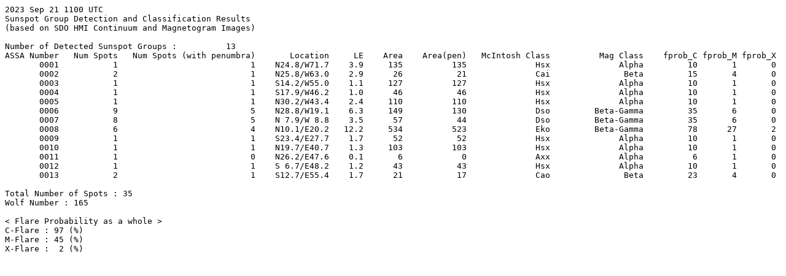

--- FILE ---
content_type: text/plain; charset=UTF-8
request_url: https://iswa.gsfc.nasa.gov/iswa_data_tree/model/solar/assa/spot/2023/09/ASSA_Spot_2023092111.txt
body_size: 2544
content:
2023 Sep 21 1100 UTC
Sunspot Group Detection and Classification Results
(based on SDO HMI Continuum and Magnetogram Images)

Number of Detected Sunspot Groups :          13
ASSA Number   Num Spots   Num Spots (with penumbra)       Location     LE    Area    Area(pen)   McIntosh Class          Mag Class    fprob_C fprob_M fprob_X
       0001           1                           1    N24.8/W71.7    3.9     135          135              Hsx              Alpha         10       1       0
       0002           2                           1    N25.8/W63.0    2.9      26           21              Cai               Beta         15       4       0
       0003           1                           1    S14.2/W55.0    1.1     127          127              Hsx              Alpha         10       1       0
       0004           1                           1    S17.9/W46.2    1.0      46           46              Hsx              Alpha         10       1       0
       0005           1                           1    N30.2/W43.4    2.4     110          110              Hsx              Alpha         10       1       0
       0006           9                           5    N28.8/W19.1    6.3     149          130              Dso         Beta-Gamma         35       6       0
       0007           8                           5    N 7.9/W 8.8    3.5      57           44              Dso         Beta-Gamma         35       6       0
       0008           6                           4    N10.1/E20.2   12.2     534          523              Eko         Beta-Gamma         78      27       2
       0009           1                           1    S23.4/E27.7    1.7      52           52              Hsx              Alpha         10       1       0
       0010           1                           1    N19.7/E40.7    1.3     103          103              Hsx              Alpha         10       1       0
       0011           1                           0    N26.2/E47.6    0.1       6            0              Axx              Alpha          6       1       0
       0012           1                           1    S 6.7/E48.2    1.2      43           43              Hsx              Alpha         10       1       0
       0013           2                           1    S12.7/E55.4    1.7      21           17              Cao               Beta         23       4       0

Total Number of Spots : 35
Wolf Number : 165

< Flare Probability as a whole >
C-Flare : 97 (%)
M-Flare : 45 (%)
X-Flare :  2 (%)
